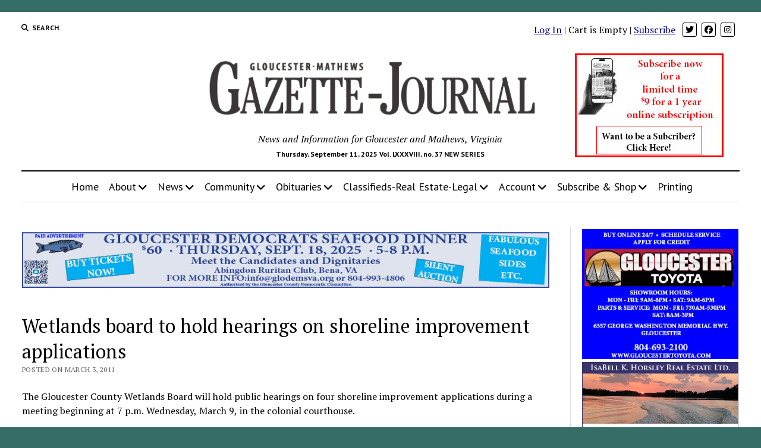

--- FILE ---
content_type: text/html; charset=UTF-8
request_url: https://www.gazettejournal.net/wetlands-board-to-hold-hearings-on-shoreline-improvement-applications/
body_size: 16854
content:
<!DOCTYPE html>
<html lang="en-US">
<head>
<meta http-equiv="Content-Type" content="text/html; charset=utf-8" />
<meta name="copyright" content="Copyright Tidewater Newspapers, Inc., 2010-2012" />
<meta name="keywords" content="gloucester,mathews,va,virginia,news,newspaper,newspapers,sports,business,real estate" />
<meta name="description" content="The Gloucester-Mathews Gazette-Journal is a weekly print newspaper and online news source serving Virginia's Middle Peninsula." />
<meta name='robots' content='index, follow, max-image-preview:large, max-snippet:-1, max-video-preview:-1' />
<style>img:is([sizes="auto" i], [sizes^="auto," i]) { contain-intrinsic-size: 3000px 1500px }</style>
<meta charset="UTF-8" />
<meta name="viewport" content="width=device-width, initial-scale=1" />
<meta name="template" content="Mission News 1.64" />
<!-- This site is optimized with the Yoast SEO plugin v25.9 - https://yoast.com/wordpress/plugins/seo/ -->
<title>Wetlands board to hold hearings on shoreline improvement applications - Gazette Journal</title>
<link rel="canonical" href="https://www.gazettejournal.net/wetlands-board-to-hold-hearings-on-shoreline-improvement-applications/" />
<meta property="og:locale" content="en_US" />
<meta property="og:type" content="article" />
<meta property="og:title" content="Wetlands board to hold hearings on shoreline improvement applications - Gazette Journal" />
<meta property="og:description" content="The Gloucester County Wetlands Board will hold public hearings on four shoreline improvement applications during a meeting beginning at 7 p.m. Wednesday, March 9, in&#8230;" />
<meta property="og:url" content="https://www.gazettejournal.net/wetlands-board-to-hold-hearings-on-shoreline-improvement-applications/" />
<meta property="og:site_name" content="Gazette Journal" />
<meta property="article:publisher" content="https://www.facebook.com/GlouMthwsGJ" />
<meta property="article:published_time" content="2011-03-03T02:11:47+00:00" />
<meta name="author" content="Sherry Hamilton" />
<meta name="twitter:card" content="summary_large_image" />
<meta name="twitter:creator" content="@GloMtwsGJ" />
<meta name="twitter:site" content="@GloMtwsGJ" />
<meta name="twitter:label1" content="Written by" />
<meta name="twitter:data1" content="Sherry Hamilton" />
<meta name="twitter:label2" content="Est. reading time" />
<meta name="twitter:data2" content="1 minute" />
<script type="application/ld+json" class="yoast-schema-graph">{"@context":"https://schema.org","@graph":[{"@type":"Article","@id":"https://www.gazettejournal.net/wetlands-board-to-hold-hearings-on-shoreline-improvement-applications/#article","isPartOf":{"@id":"https://www.gazettejournal.net/wetlands-board-to-hold-hearings-on-shoreline-improvement-applications/"},"author":{"name":"Sherry Hamilton","@id":"https://www.gazettejournal.net/#/schema/person/c8004cc33ea9c2a668978ddcb585d0bc"},"headline":"Wetlands board to hold hearings on shoreline improvement applications","datePublished":"2011-03-03T02:11:47+00:00","mainEntityOfPage":{"@id":"https://www.gazettejournal.net/wetlands-board-to-hold-hearings-on-shoreline-improvement-applications/"},"wordCount":266,"publisher":{"@id":"https://www.gazettejournal.net/#organization"},"articleSection":["News"],"inLanguage":"en-US"},{"@type":"WebPage","@id":"https://www.gazettejournal.net/wetlands-board-to-hold-hearings-on-shoreline-improvement-applications/","url":"https://www.gazettejournal.net/wetlands-board-to-hold-hearings-on-shoreline-improvement-applications/","name":"Wetlands board to hold hearings on shoreline improvement applications - Gazette Journal","isPartOf":{"@id":"https://www.gazettejournal.net/#website"},"datePublished":"2011-03-03T02:11:47+00:00","breadcrumb":{"@id":"https://www.gazettejournal.net/wetlands-board-to-hold-hearings-on-shoreline-improvement-applications/#breadcrumb"},"inLanguage":"en-US","potentialAction":[{"@type":"ReadAction","target":["https://www.gazettejournal.net/wetlands-board-to-hold-hearings-on-shoreline-improvement-applications/"]}]},{"@type":"BreadcrumbList","@id":"https://www.gazettejournal.net/wetlands-board-to-hold-hearings-on-shoreline-improvement-applications/#breadcrumb","itemListElement":[{"@type":"ListItem","position":1,"name":"Home","item":"https://www.gazettejournal.net/"},{"@type":"ListItem","position":2,"name":"Wetlands board to hold hearings on shoreline improvement applications"}]},{"@type":"WebSite","@id":"https://www.gazettejournal.net/#website","url":"https://www.gazettejournal.net/","name":"Gloucester Mathews Gazette-Journal","description":"News and Information for Gloucester and Mathews, Virginia","publisher":{"@id":"https://www.gazettejournal.net/#organization"},"potentialAction":[{"@type":"SearchAction","target":{"@type":"EntryPoint","urlTemplate":"https://www.gazettejournal.net/?s={search_term_string}"},"query-input":{"@type":"PropertyValueSpecification","valueRequired":true,"valueName":"search_term_string"}}],"inLanguage":"en-US"},{"@type":"Organization","@id":"https://www.gazettejournal.net/#organization","name":"Gloucester Mathews Gazette-Journal","alternateName":"Gazette Journal","url":"https://www.gazettejournal.net/","logo":{"@type":"ImageObject","inLanguage":"en-US","@id":"https://www.gazettejournal.net/#/schema/logo/image/","url":"https://www.gazettejournal.net/wp-content/uploads/2019/07/GJ_logo_617x114.png","contentUrl":"https://www.gazettejournal.net/wp-content/uploads/2019/07/GJ_logo_617x114.png","width":617,"height":114,"caption":"Gloucester Mathews Gazette-Journal"},"image":{"@id":"https://www.gazettejournal.net/#/schema/logo/image/"},"sameAs":["https://www.facebook.com/GlouMthwsGJ","https://x.com/GloMtwsGJ","https://www.instagram.com/hometowngj/"]},{"@type":"Person","@id":"https://www.gazettejournal.net/#/schema/person/c8004cc33ea9c2a668978ddcb585d0bc","name":"Sherry Hamilton","image":{"@type":"ImageObject","inLanguage":"en-US","@id":"https://www.gazettejournal.net/#/schema/person/image/","url":"https://secure.gravatar.com/avatar/eb7e3b8476002e5ec6dad56bd882dc6e?s=96&d=mm&r=g","contentUrl":"https://secure.gravatar.com/avatar/eb7e3b8476002e5ec6dad56bd882dc6e?s=96&d=mm&r=g","caption":"Sherry Hamilton"}}]}</script>
<!-- / Yoast SEO plugin. -->
<link rel='dns-prefetch' href='//fonts.googleapis.com' />
<link rel='stylesheet' id='editions-style-sheet-css' href='//www.gazettejournal.net/wp-content/cache/wpfc-minified/1oqsv86o/dthp5.css' type='text/css' media='all' />
<link rel='stylesheet' id='notices-style-sheet-css' href='//www.gazettejournal.net/wp-content/cache/wpfc-minified/lkdoorc5/dthp5.css' type='text/css' media='all' />
<link rel='stylesheet' id='mp-theme-css' href='//www.gazettejournal.net/wp-content/cache/wpfc-minified/jytb1g4k/dthp5.css' type='text/css' media='all' />
<link rel='stylesheet' id='dashicons-css' href='//www.gazettejournal.net/wp-content/cache/wpfc-minified/8yv1uiqy/dthp5.css' type='text/css' media='all' />
<link rel='stylesheet' id='mp-login-css-css' href='//www.gazettejournal.net/wp-content/cache/wpfc-minified/lpr9equa/dthp5.css' type='text/css' media='all' />
<link rel='stylesheet' id='wp-block-library-css' href='//www.gazettejournal.net/wp-content/cache/wpfc-minified/f1sd3qbg/dthp5.css' type='text/css' media='all' />
<style id='pdfemb-pdf-embedder-viewer-style-inline-css' type='text/css'>
.wp-block-pdfemb-pdf-embedder-viewer{max-width:none}
</style>
<style id='wppb-edit-profile-style-inline-css' type='text/css'>
</style>
<style id='wppb-login-style-inline-css' type='text/css'>
</style>
<style id='wppb-recover-password-style-inline-css' type='text/css'>
</style>
<style id='wppb-register-style-inline-css' type='text/css'>
</style>
<style id='classic-theme-styles-inline-css' type='text/css'>
/*! This file is auto-generated */
.wp-block-button__link{color:#fff;background-color:#32373c;border-radius:9999px;box-shadow:none;text-decoration:none;padding:calc(.667em + 2px) calc(1.333em + 2px);font-size:1.125em}.wp-block-file__button{background:#32373c;color:#fff;text-decoration:none}
</style>
<style id='global-styles-inline-css' type='text/css'>
:root{--wp--preset--aspect-ratio--square: 1;--wp--preset--aspect-ratio--4-3: 4/3;--wp--preset--aspect-ratio--3-4: 3/4;--wp--preset--aspect-ratio--3-2: 3/2;--wp--preset--aspect-ratio--2-3: 2/3;--wp--preset--aspect-ratio--16-9: 16/9;--wp--preset--aspect-ratio--9-16: 9/16;--wp--preset--color--black: #000000;--wp--preset--color--cyan-bluish-gray: #abb8c3;--wp--preset--color--white: #ffffff;--wp--preset--color--pale-pink: #f78da7;--wp--preset--color--vivid-red: #cf2e2e;--wp--preset--color--luminous-vivid-orange: #ff6900;--wp--preset--color--luminous-vivid-amber: #fcb900;--wp--preset--color--light-green-cyan: #7bdcb5;--wp--preset--color--vivid-green-cyan: #00d084;--wp--preset--color--pale-cyan-blue: #8ed1fc;--wp--preset--color--vivid-cyan-blue: #0693e3;--wp--preset--color--vivid-purple: #9b51e0;--wp--preset--gradient--vivid-cyan-blue-to-vivid-purple: linear-gradient(135deg,rgba(6,147,227,1) 0%,rgb(155,81,224) 100%);--wp--preset--gradient--light-green-cyan-to-vivid-green-cyan: linear-gradient(135deg,rgb(122,220,180) 0%,rgb(0,208,130) 100%);--wp--preset--gradient--luminous-vivid-amber-to-luminous-vivid-orange: linear-gradient(135deg,rgba(252,185,0,1) 0%,rgba(255,105,0,1) 100%);--wp--preset--gradient--luminous-vivid-orange-to-vivid-red: linear-gradient(135deg,rgba(255,105,0,1) 0%,rgb(207,46,46) 100%);--wp--preset--gradient--very-light-gray-to-cyan-bluish-gray: linear-gradient(135deg,rgb(238,238,238) 0%,rgb(169,184,195) 100%);--wp--preset--gradient--cool-to-warm-spectrum: linear-gradient(135deg,rgb(74,234,220) 0%,rgb(151,120,209) 20%,rgb(207,42,186) 40%,rgb(238,44,130) 60%,rgb(251,105,98) 80%,rgb(254,248,76) 100%);--wp--preset--gradient--blush-light-purple: linear-gradient(135deg,rgb(255,206,236) 0%,rgb(152,150,240) 100%);--wp--preset--gradient--blush-bordeaux: linear-gradient(135deg,rgb(254,205,165) 0%,rgb(254,45,45) 50%,rgb(107,0,62) 100%);--wp--preset--gradient--luminous-dusk: linear-gradient(135deg,rgb(255,203,112) 0%,rgb(199,81,192) 50%,rgb(65,88,208) 100%);--wp--preset--gradient--pale-ocean: linear-gradient(135deg,rgb(255,245,203) 0%,rgb(182,227,212) 50%,rgb(51,167,181) 100%);--wp--preset--gradient--electric-grass: linear-gradient(135deg,rgb(202,248,128) 0%,rgb(113,206,126) 100%);--wp--preset--gradient--midnight: linear-gradient(135deg,rgb(2,3,129) 0%,rgb(40,116,252) 100%);--wp--preset--font-size--small: 12px;--wp--preset--font-size--medium: 20px;--wp--preset--font-size--large: 21px;--wp--preset--font-size--x-large: 42px;--wp--preset--font-size--regular: 16px;--wp--preset--font-size--larger: 28px;--wp--preset--spacing--20: 0.44rem;--wp--preset--spacing--30: 0.67rem;--wp--preset--spacing--40: 1rem;--wp--preset--spacing--50: 1.5rem;--wp--preset--spacing--60: 2.25rem;--wp--preset--spacing--70: 3.38rem;--wp--preset--spacing--80: 5.06rem;--wp--preset--shadow--natural: 6px 6px 9px rgba(0, 0, 0, 0.2);--wp--preset--shadow--deep: 12px 12px 50px rgba(0, 0, 0, 0.4);--wp--preset--shadow--sharp: 6px 6px 0px rgba(0, 0, 0, 0.2);--wp--preset--shadow--outlined: 6px 6px 0px -3px rgba(255, 255, 255, 1), 6px 6px rgba(0, 0, 0, 1);--wp--preset--shadow--crisp: 6px 6px 0px rgba(0, 0, 0, 1);}:where(.is-layout-flex){gap: 0.5em;}:where(.is-layout-grid){gap: 0.5em;}body .is-layout-flex{display: flex;}.is-layout-flex{flex-wrap: wrap;align-items: center;}.is-layout-flex > :is(*, div){margin: 0;}body .is-layout-grid{display: grid;}.is-layout-grid > :is(*, div){margin: 0;}:where(.wp-block-columns.is-layout-flex){gap: 2em;}:where(.wp-block-columns.is-layout-grid){gap: 2em;}:where(.wp-block-post-template.is-layout-flex){gap: 1.25em;}:where(.wp-block-post-template.is-layout-grid){gap: 1.25em;}.has-black-color{color: var(--wp--preset--color--black) !important;}.has-cyan-bluish-gray-color{color: var(--wp--preset--color--cyan-bluish-gray) !important;}.has-white-color{color: var(--wp--preset--color--white) !important;}.has-pale-pink-color{color: var(--wp--preset--color--pale-pink) !important;}.has-vivid-red-color{color: var(--wp--preset--color--vivid-red) !important;}.has-luminous-vivid-orange-color{color: var(--wp--preset--color--luminous-vivid-orange) !important;}.has-luminous-vivid-amber-color{color: var(--wp--preset--color--luminous-vivid-amber) !important;}.has-light-green-cyan-color{color: var(--wp--preset--color--light-green-cyan) !important;}.has-vivid-green-cyan-color{color: var(--wp--preset--color--vivid-green-cyan) !important;}.has-pale-cyan-blue-color{color: var(--wp--preset--color--pale-cyan-blue) !important;}.has-vivid-cyan-blue-color{color: var(--wp--preset--color--vivid-cyan-blue) !important;}.has-vivid-purple-color{color: var(--wp--preset--color--vivid-purple) !important;}.has-black-background-color{background-color: var(--wp--preset--color--black) !important;}.has-cyan-bluish-gray-background-color{background-color: var(--wp--preset--color--cyan-bluish-gray) !important;}.has-white-background-color{background-color: var(--wp--preset--color--white) !important;}.has-pale-pink-background-color{background-color: var(--wp--preset--color--pale-pink) !important;}.has-vivid-red-background-color{background-color: var(--wp--preset--color--vivid-red) !important;}.has-luminous-vivid-orange-background-color{background-color: var(--wp--preset--color--luminous-vivid-orange) !important;}.has-luminous-vivid-amber-background-color{background-color: var(--wp--preset--color--luminous-vivid-amber) !important;}.has-light-green-cyan-background-color{background-color: var(--wp--preset--color--light-green-cyan) !important;}.has-vivid-green-cyan-background-color{background-color: var(--wp--preset--color--vivid-green-cyan) !important;}.has-pale-cyan-blue-background-color{background-color: var(--wp--preset--color--pale-cyan-blue) !important;}.has-vivid-cyan-blue-background-color{background-color: var(--wp--preset--color--vivid-cyan-blue) !important;}.has-vivid-purple-background-color{background-color: var(--wp--preset--color--vivid-purple) !important;}.has-black-border-color{border-color: var(--wp--preset--color--black) !important;}.has-cyan-bluish-gray-border-color{border-color: var(--wp--preset--color--cyan-bluish-gray) !important;}.has-white-border-color{border-color: var(--wp--preset--color--white) !important;}.has-pale-pink-border-color{border-color: var(--wp--preset--color--pale-pink) !important;}.has-vivid-red-border-color{border-color: var(--wp--preset--color--vivid-red) !important;}.has-luminous-vivid-orange-border-color{border-color: var(--wp--preset--color--luminous-vivid-orange) !important;}.has-luminous-vivid-amber-border-color{border-color: var(--wp--preset--color--luminous-vivid-amber) !important;}.has-light-green-cyan-border-color{border-color: var(--wp--preset--color--light-green-cyan) !important;}.has-vivid-green-cyan-border-color{border-color: var(--wp--preset--color--vivid-green-cyan) !important;}.has-pale-cyan-blue-border-color{border-color: var(--wp--preset--color--pale-cyan-blue) !important;}.has-vivid-cyan-blue-border-color{border-color: var(--wp--preset--color--vivid-cyan-blue) !important;}.has-vivid-purple-border-color{border-color: var(--wp--preset--color--vivid-purple) !important;}.has-vivid-cyan-blue-to-vivid-purple-gradient-background{background: var(--wp--preset--gradient--vivid-cyan-blue-to-vivid-purple) !important;}.has-light-green-cyan-to-vivid-green-cyan-gradient-background{background: var(--wp--preset--gradient--light-green-cyan-to-vivid-green-cyan) !important;}.has-luminous-vivid-amber-to-luminous-vivid-orange-gradient-background{background: var(--wp--preset--gradient--luminous-vivid-amber-to-luminous-vivid-orange) !important;}.has-luminous-vivid-orange-to-vivid-red-gradient-background{background: var(--wp--preset--gradient--luminous-vivid-orange-to-vivid-red) !important;}.has-very-light-gray-to-cyan-bluish-gray-gradient-background{background: var(--wp--preset--gradient--very-light-gray-to-cyan-bluish-gray) !important;}.has-cool-to-warm-spectrum-gradient-background{background: var(--wp--preset--gradient--cool-to-warm-spectrum) !important;}.has-blush-light-purple-gradient-background{background: var(--wp--preset--gradient--blush-light-purple) !important;}.has-blush-bordeaux-gradient-background{background: var(--wp--preset--gradient--blush-bordeaux) !important;}.has-luminous-dusk-gradient-background{background: var(--wp--preset--gradient--luminous-dusk) !important;}.has-pale-ocean-gradient-background{background: var(--wp--preset--gradient--pale-ocean) !important;}.has-electric-grass-gradient-background{background: var(--wp--preset--gradient--electric-grass) !important;}.has-midnight-gradient-background{background: var(--wp--preset--gradient--midnight) !important;}.has-small-font-size{font-size: var(--wp--preset--font-size--small) !important;}.has-medium-font-size{font-size: var(--wp--preset--font-size--medium) !important;}.has-large-font-size{font-size: var(--wp--preset--font-size--large) !important;}.has-x-large-font-size{font-size: var(--wp--preset--font-size--x-large) !important;}
:where(.wp-block-post-template.is-layout-flex){gap: 1.25em;}:where(.wp-block-post-template.is-layout-grid){gap: 1.25em;}
:where(.wp-block-columns.is-layout-flex){gap: 2em;}:where(.wp-block-columns.is-layout-grid){gap: 2em;}
:root :where(.wp-block-pullquote){font-size: 1.5em;line-height: 1.6;}
</style>
<link rel='stylesheet' id='ap_plugin_main_stylesheet-css' href='//www.gazettejournal.net/wp-content/cache/wpfc-minified/8kdbx5d1/dthp5.css' type='text/css' media='all' />
<link rel='stylesheet' id='ap_plugin_user_panel-css' href='//www.gazettejournal.net/wp-content/cache/wpfc-minified/9mh6and7/dthp5.css' type='text/css' media='all' />
<link rel='stylesheet' id='ap_plugin_template_stylesheet-css' href='//www.gazettejournal.net/wp-content/cache/wpfc-minified/g4m99yws/dthp5.css' type='text/css' media='all' />
<link rel='stylesheet' id='ap_plugin_animate_stylesheet-css' href='//www.gazettejournal.net/wp-content/cache/wpfc-minified/30zp8luh/dthp5.css' type='text/css' media='all' />
<link rel='stylesheet' id='ap_plugin_chart_stylesheet-css' href='//www.gazettejournal.net/wp-content/cache/wpfc-minified/ldq39n3w/dthp5.css' type='text/css' media='all' />
<link rel='stylesheet' id='ap_plugin_carousel_stylesheet-css' href='//www.gazettejournal.net/wp-content/cache/wpfc-minified/qks52jjo/dthp5.css' type='text/css' media='all' />
<link rel='stylesheet' id='ap_plugin_materialize_stylesheet-css' href='//www.gazettejournal.net/wp-content/cache/wpfc-minified/fkcugcp/dthp5.css' type='text/css' media='all' />
<link rel='stylesheet' id='jquery-ui-css' href='//www.gazettejournal.net/wp-content/cache/wpfc-minified/3n9ohmf/dthp5.css' type='text/css' media='all' />
<link rel='stylesheet' id='dps-columns-css' href='//www.gazettejournal.net/wp-content/cache/wpfc-minified/mcjgd049/dthp5.css' type='text/css' media='all' />
<link rel='stylesheet' id='woocommerce-layout-css' href='//www.gazettejournal.net/wp-content/cache/wpfc-minified/ffrz28s5/dthp5.css' type='text/css' media='all' />
<link rel='stylesheet' id='woocommerce-smallscreen-css' href='//www.gazettejournal.net/wp-content/cache/wpfc-minified/epgtx5fu/dthp5.css' type='text/css' media='only screen and (max-width: 768px)' />
<link rel='stylesheet' id='woocommerce-general-css' href='//www.gazettejournal.net/wp-content/cache/wpfc-minified/eebim8i7/dthp5.css' type='text/css' media='all' />
<style id='woocommerce-inline-inline-css' type='text/css'>
.woocommerce form .form-row .required { visibility: visible; }
</style>
<link rel='stylesheet' id='wp-show-posts-css' href='//www.gazettejournal.net/wp-content/cache/wpfc-minified/l0yy6gyn/dthp5.css' type='text/css' media='all' />
<link rel='stylesheet' id='gateway-css' href='//www.gazettejournal.net/wp-content/cache/wpfc-minified/2repjla0/dthp5.css' type='text/css' media='all' />
<link rel='stylesheet' id='brands-styles-css' href='//www.gazettejournal.net/wp-content/cache/wpfc-minified/de6mgljr/dthp5.css' type='text/css' media='all' />
<link rel='stylesheet' id='ct-mission-news-google-fonts-css' href='//fonts.googleapis.com/css?family=Abril+Fatface%7CPT+Sans%3A400%2C700%7CPT+Serif%3A400%2C400i%2C700%2C700i&#038;subset=latin%2Clatin-ext&#038;display=swap&#038;ver=4238defb624088a51a9f63469808ff0b' type='text/css' media='all' />
<link rel='stylesheet' id='ct-mission-news-font-awesome-css' href='//www.gazettejournal.net/wp-content/cache/wpfc-minified/dq6l2ygc/dthp5.css' type='text/css' media='all' />
<link rel='stylesheet' id='ct-mission-news-style-css' href='//www.gazettejournal.net/wp-content/cache/wpfc-minified/kbk6n5rc/dthp5.css' type='text/css' media='all' />
<style id='ct-mission-news-style-inline-css' type='text/css'>
@media all and (min-width: 1000px) {
.post-title { 
font-size: 32px;
}
}
body { background: #366d66;}@media all and (min-width: 50em) {
#overflow-container { 
margin-top: 0px;
margin-right: 0px;
margin-bottom: 0px;
margin-left: 0px;
}
}
</style>
<link rel='stylesheet' id='ct-mission-news-pro-style-css' href='//www.gazettejournal.net/wp-content/cache/wpfc-minified/kxf16ntf/dthp5.css' type='text/css' media='all' />
<link rel='stylesheet' id='wppb_stylesheet-css' href='//www.gazettejournal.net/wp-content/cache/wpfc-minified/kwp9kg7l/dthp5.css' type='text/css' media='all' />
<script type="text/javascript" src="https://www.gazettejournal.net/wp-includes/js/jquery/jquery.min.js?ver=3.7.1" id="jquery-core-js"></script>
<script type="text/javascript" src="https://www.gazettejournal.net/wp-includes/js/jquery/jquery-migrate.min.js?ver=3.4.1" id="jquery-migrate-js"></script>
<script type="text/javascript" src="https://www.gazettejournal.net/wp-includes/js/underscore.min.js?ver=1.13.7" id="underscore-js"></script>
<script type="text/javascript" src="https://www.gazettejournal.net/wp-includes/js/dist/hooks.min.js?ver=4d63a3d491d11ffd8ac6" id="wp-hooks-js"></script>
<script type="text/javascript" src="https://www.gazettejournal.net/wp-includes/js/dist/i18n.min.js?ver=5e580eb46a90c2b997e6" id="wp-i18n-js"></script>
<script type="text/javascript" id="wp-i18n-js-after">
/* <![CDATA[ */
wp.i18n.setLocaleData( { 'text direction\u0004ltr': [ 'ltr' ] } );
/* ]]> */
</script>
<script type="text/javascript" src="https://www.gazettejournal.net/wp-content/plugins/memberpress/js/login.js?ver=1.12.7" id="mepr-login-js-js"></script>
<script type="text/javascript" id="thickbox-js-extra">
/* <![CDATA[ */
var thickboxL10n = {"next":"Next >","prev":"< Prev","image":"Image","of":"of","close":"Close","noiframes":"This feature requires inline frames. You have iframes disabled or your browser does not support them.","loadingAnimation":"https:\/\/www.gazettejournal.net\/wp-includes\/js\/thickbox\/loadingAnimation.gif"};
/* ]]> */
</script>
<script type="text/javascript" src="https://www.gazettejournal.net/wp-includes/js/thickbox/thickbox.js?ver=3.1-20121105" id="thickbox-js"></script>
<script type="text/javascript" src="https://www.gazettejournal.net/wp-includes/js/shortcode.min.js?ver=4238defb624088a51a9f63469808ff0b" id="shortcode-js"></script>
<script type="text/javascript" src="https://www.gazettejournal.net/wp-admin/js/media-upload.min.js?ver=4238defb624088a51a9f63469808ff0b" id="media-upload-js"></script>
<script type="text/javascript" id="ap_plugin_js_script-js-extra">
/* <![CDATA[ */
var bsa_object = {"ajax_url":"https:\/\/www.gazettejournal.net\/wp-admin\/admin-ajax.php"};
/* ]]> */
</script>
<script type="text/javascript" src="https://www.gazettejournal.net/wp-content/plugins/ap-plugin-scripteo/frontend/js/script.js?ver=4238defb624088a51a9f63469808ff0b" id="ap_plugin_js_script-js"></script>
<script type="text/javascript" src="https://www.gazettejournal.net/wp-content/plugins/ap-plugin-scripteo/frontend/js/chart.js?ver=4238defb624088a51a9f63469808ff0b" id="ap_plugin_chart_js_script-js"></script>
<script type="text/javascript" src="https://www.gazettejournal.net/wp-content/plugins/ap-plugin-scripteo/frontend/js/jquery.simplyscroll.js?ver=4238defb624088a51a9f63469808ff0b" id="ap_plugin_simply_scroll_js_script-js"></script>
<script type="text/javascript" src="https://www.gazettejournal.net/wp-content/plugins/woocommerce/assets/js/jquery-blockui/jquery.blockUI.min.js?ver=2.7.0-wc.10.1.2" id="jquery-blockui-js" defer="defer" data-wp-strategy="defer"></script>
<script type="text/javascript" id="wc-add-to-cart-js-extra">
/* <![CDATA[ */
var wc_add_to_cart_params = {"ajax_url":"\/wp-admin\/admin-ajax.php","wc_ajax_url":"\/?wc-ajax=%%endpoint%%","i18n_view_cart":"View cart","cart_url":"https:\/\/www.gazettejournal.net\/cart\/","is_cart":"","cart_redirect_after_add":"yes"};
/* ]]> */
</script>
<script type="text/javascript" src="https://www.gazettejournal.net/wp-content/plugins/woocommerce/assets/js/frontend/add-to-cart.min.js?ver=10.1.2" id="wc-add-to-cart-js" defer="defer" data-wp-strategy="defer"></script>
<script type="text/javascript" src="https://www.gazettejournal.net/wp-content/plugins/woocommerce/assets/js/js-cookie/js.cookie.min.js?ver=2.1.4-wc.10.1.2" id="js-cookie-js" defer="defer" data-wp-strategy="defer"></script>
<script type="text/javascript" id="woocommerce-js-extra">
/* <![CDATA[ */
var woocommerce_params = {"ajax_url":"\/wp-admin\/admin-ajax.php","wc_ajax_url":"\/?wc-ajax=%%endpoint%%","i18n_password_show":"Show password","i18n_password_hide":"Hide password"};
/* ]]> */
</script>
<script type="text/javascript" src="https://www.gazettejournal.net/wp-content/plugins/woocommerce/assets/js/frontend/woocommerce.min.js?ver=10.1.2" id="woocommerce-js" defer="defer" data-wp-strategy="defer"></script>
<link rel="https://api.w.org/" href="https://www.gazettejournal.net/wp-json/" /><link rel="alternate" title="JSON" type="application/json" href="https://www.gazettejournal.net/wp-json/wp/v2/posts/13941" /><style>
/* Custom BSA_PRO Styles */
/* fonts */
/* form */
.bsaProOrderingForm {   }
.bsaProInput input,
.bsaProInput input[type='file'],
.bsaProSelectSpace select,
.bsaProInputsRight .bsaInputInner,
.bsaProInputsRight .bsaInputInner label {   }
.bsaProPrice  {  }
.bsaProDiscount  {   }
.bsaProOrderingForm .bsaProSubmit,
.bsaProOrderingForm .bsaProSubmit:hover,
.bsaProOrderingForm .bsaProSubmit:active {   }
/* alerts */
.bsaProAlert,
.bsaProAlert > a,
.bsaProAlert > a:hover,
.bsaProAlert > a:focus {  }
.bsaProAlertSuccess {  }
.bsaProAlertFailed {  }
/* stats */
.bsaStatsWrapper .ct-chart .ct-series.ct-series-b .ct-bar,
.bsaStatsWrapper .ct-chart .ct-series.ct-series-b .ct-line,
.bsaStatsWrapper .ct-chart .ct-series.ct-series-b .ct-point,
.bsaStatsWrapper .ct-chart .ct-series.ct-series-b .ct-slice.ct-donut { stroke: #673AB7 !important; }
.bsaStatsWrapper  .ct-chart .ct-series.ct-series-a .ct-bar,
.bsaStatsWrapper .ct-chart .ct-series.ct-series-a .ct-line,
.bsaStatsWrapper .ct-chart .ct-series.ct-series-a .ct-point,
.bsaStatsWrapper .ct-chart .ct-series.ct-series-a .ct-slice.ct-donut { stroke: #FBCD39 !important; }
/* Custom CSS */
.bsaProContainerNew .bsaProHeader .bsaProHeader__title {
width: 100% !important;
}
.bsa-block-940--100 {
margin-bottom:18px;
}
#bsa-block-300--100 a {
margin-bottom: 12px !important;
}</style>	<noscript><style>.woocommerce-product-gallery{ opacity: 1 !important; }</style></noscript>
<style type="text/css" id="wp-custom-css">
.breaking-news ul {
font-size: 1.2em;
}
.breaking-news ol {
font-size: 1.2em;
}
.supplements .listing-item {
clear: none;
}
#breadcrumbs {
display:none;
}
/*
* 2024-05-17 LAK
* Force the Coupon Code box to be visible
* 
.mp-form-row.mepr_coupon.mepr-hidden {
display: inline-block !important;
}
.have-coupon-link {
display:none;
}
*/
/* subscription page buttons */
div.subButtonSpace {
margin-bottom:15px !important;
}		</style>
<!-- 2024-04-22 Add google tag manager supplied by FoxGloveMarketing LAK -->
<!-- Google Tag Manager -->
<script>
(function(w,d,s,l,i){w[l]=w[l]||[];w[l].push({'gtm.start':
new Date().getTime(),event:'gtm.js'});var f=d.getElementsByTagName(s)[0],
j=d.createElement(s),dl=l!='dataLayer'?'&l='+l:'';j.async=true;j.src=
'https://www.googletagmanager.com/gtm.js?id='+i+dl;f.parentNode.insertBefore(j,f);
})(window,document,'script','dataLayer','GTM-W53NFW3T');
</script>
<!-- End Google Tag Manager -->
</head>
<body id="gazettejournal" class="post-template-default single single-post postid-13941 single-format-standard wp-custom-logo theme-mission-news sticky-header sticky-header-menu sticky-header-shrink woocommerce-no-js metaslider-plugin layout-right-sidebar-wide">
<!-- 2024-04-22 Google Tag Manager supplied by FoxGloveMarketing  LAK -->
<!-- Google Tag Manager (noscript) -->
<noscript>
<iframe src="https://www.googletagmanager.com/ns.html?id=GTM-W53NFW3T" height="0" width="0" style="display:none;visibility:hidden"></iframe>
</noscript>
<!-- End Google Tag Manager (noscript) -->
<a class="skip-content" href="#main">Press &quot;Enter&quot; to skip to content</a>
<div id="overflow-container" class="overflow-container">
<div id="max-width" class="max-width">
<header class="site-header" id="site-header" role="banner">
<div class="top-nav">
<button id="search-toggle" class="search-toggle"><i class="fas fa-search"></i><span>Search</span></button>
<div id="search-form-popup" class="search-form-popup">
<div class="inner">
<div class="title">Search Gazette Journal</div>
<div class='search-form-container'>
<form role="search" method="get" class="search-form" action="https://www.gazettejournal.net">
<input id="search-field" type="search" class="search-field" value="" name="s"
title="Search" placeholder=" Search for..." />
<input type="submit" class="search-submit" value='Search'/>
</form>
</div>		<a id="close-search" class="close" href="#"><svg xmlns="http://www.w3.org/2000/svg" width="20" height="20" viewBox="0 0 20 20" version="1.1"><g stroke="none" stroke-width="1" fill="none" fill-rule="evenodd"><g transform="translate(-17.000000, -12.000000)" fill="#000000"><g transform="translate(17.000000, 12.000000)"><rect transform="translate(10.000000, 10.000000) rotate(45.000000) translate(-10.000000, -10.000000) " x="9" y="-2" width="2" height="24"/><rect transform="translate(10.000000, 10.000000) rotate(-45.000000) translate(-10.000000, -10.000000) " x="9" y="-2" width="2" height="24"/></g></g></g></svg></a>
</div>
</div>
<div id="menu-secondary-container" class="menu-secondary-container">
<div id="menu-secondary" class="menu-container menu-secondary" role="navigation">
</div>
</div>
<ul id='social-media-icons' class='social-media-icons'><li>                <a class="twitter" target="_blank"
href="https://twitter.com/GloMtwsGJ" 
title="twitter">
<i class="fab fa-twitter"
title="twitter"
alt="twitter"></i>
</a>
</li><li>                <a class="facebook" target="_blank"
href="https://www.facebook.com/GlouMthwsGJ/" 
title="facebook">
<i class="fab fa-facebook"
title="facebook"
alt="facebook"></i>
</a>
</li><li>                <a class="instagram" target="_blank"
href="https://www.instagram.com/hometowngj/" 
title="instagram">
<i class="fab fa-instagram"
title="instagram"
alt="instagram"></i>
</a>
</li></ul>				<!-- 2019-12-13 LAK add widget next to social icons. Use text links -->
<div style="float:right; margin-right:12px; margin-bottom:4px;">
<div class="textwidget custom-html-widget"><a class="" href=" https://www.gazettejournal.net/login">Log In</a> | Cart is Empty |   
<a href="https://www.gazettejournal.net/subscribe/">Subscribe</a></div>&nbsp;</div><div style="clear:both">
</div>
<div id="title-container" class="title-container">
<!-- 2019-12-11 LAK add widgets either side of logo -->
<!-- should only display on wide screens -->
<div class="logo-widget logo-widget-left">
<div class="textwidget custom-html-widget">&nbsp;</div>				</div>
<div class="logo-widget logo-widget-center"><div class='site-title'><h1><a href="https://www.gazettejournal.net/" class="custom-logo-link" rel="home"><img width="617" height="114" src="https://www.gazettejournal.net/wp-content/uploads/2019/07/GJ_logo_617x114.png" class="custom-logo" alt="Gloucester Mathews Gazette Journal logo" decoding="async" fetchpriority="high" srcset="https://www.gazettejournal.net/wp-content/uploads/2019/07/GJ_logo_617x114.png 617w, https://www.gazettejournal.net/wp-content/uploads/2019/07/GJ_logo_617x114-600x111.png 600w, https://www.gazettejournal.net/wp-content/uploads/2019/07/GJ_logo_617x114-300x55.png 300w" sizes="(max-width: 617px) 100vw, 617px" /></a></h1></div><p class="tagline">News and Information for Gloucester and Mathews, Virginia</p><p class="date" style="text-align:center">Thursday, September 11, 2025 Vol. LXXXVIII,  no. 37 NEW SERIES</p>				</div><!-- logo-widget-center-->
<div class="logo-widget logo-widget-right">
<div class="textwidget custom-html-widget"><div class="logo-right-wrapper" style="width:100%; text-align:right;">
<a href="https://www.gazettejournal.net/the-gazette-journal-app/">
<img src="https://www.gazettejournal.net/wp-content/uploads/2025/09/gj-new-app-ad-no-qr.jpg" style="width:250px; max-width:250px; max-height:unset" alt="Try our new App"/>
</a>
</div></div>				</div>
<div style="clear:both;"></div>
</div>
<button id="toggle-navigation" class="toggle-navigation" name="toggle-navigation" aria-expanded="false">
<span class="screen-reader-text">open menu</span>
<svg xmlns="http://www.w3.org/2000/svg" width="24" height="18" viewBox="0 0 24 18" version="1.1"><g stroke="none" stroke-width="1" fill="none" fill-rule="evenodd"><g transform="translate(-272.000000, -21.000000)" fill="#000000"><g transform="translate(266.000000, 12.000000)"><g transform="translate(6.000000, 9.000000)"><rect class="top-bar" x="0" y="0" width="24" height="2"/><rect class="middle-bar" x="0" y="8" width="24" height="2"/><rect class="bottom-bar" x="0" y="16" width="24" height="2"/></g></g></g></g></svg>			</button>
<div id="menu-primary-container" class="menu-primary-container tier-1">
<div class="dropdown-navigation"><a id="back-button" class="back-button" href="#"><i class="fas fa-angle-left"></i> Back</a><span class="label"></span></div>
<div id="menu-primary" class="menu-container menu-primary" role="navigation">
<nav class="menu"><ul id="menu-primary-items" class="menu-primary-items"><li id="menu-item-140519" class="menu-item menu-item-type-custom menu-item-object-custom menu-item-home menu-item-140519"><a href="http://www.gazettejournal.net">Home</a></li>
<li id="menu-item-140520" class="menu-item menu-item-type-custom menu-item-object-custom menu-item-has-children menu-item-140520"><a>About</a><button class="toggle-dropdown" aria-expanded="false" name="toggle-dropdown"><span class="screen-reader-text">open menu</span><i class="fas fa-angle-right"></i></button>
<ul class="sub-menu">
<li id="menu-item-140563" class="menu-item menu-item-type-post_type menu-item-object-page menu-item-140563"><a href="https://www.gazettejournal.net/about-us/">About Us</a></li>
<li id="menu-item-140567" class="menu-item menu-item-type-post_type menu-item-object-page menu-item-140567"><a href="https://www.gazettejournal.net/join-our-mailing-list/">Join our mailing list</a></li>
<li id="menu-item-140533" class="menu-item menu-item-type-post_type menu-item-object-page menu-item-140533"><a href="https://www.gazettejournal.net/news/special-events/">Special Events</a></li>
<li id="menu-item-140565" class="menu-item menu-item-type-post_type menu-item-object-page menu-item-140565"><a href="https://www.gazettejournal.net/about-us/place-a-notice/">Place A Notice</a></li>
<li id="menu-item-140564" class="menu-item menu-item-type-post_type menu-item-object-page menu-item-140564"><a href="https://www.gazettejournal.net/about-us/contact-us/">Contact Us</a></li>
<li id="menu-item-140566" class="menu-item menu-item-type-post_type menu-item-object-page menu-item-140566"><a href="https://www.gazettejournal.net/advertise-with-us/">Advertise With Us</a></li>
<li id="menu-item-140568" class="menu-item menu-item-type-post_type menu-item-object-page menu-item-privacy-policy menu-item-140568"><a rel="privacy-policy" href="https://www.gazettejournal.net/privacy-policy/">Privacy Policy</a></li>
</ul>
</li>
<li id="menu-item-140521" class="menu-item menu-item-type-custom menu-item-object-custom menu-item-has-children menu-item-140521"><a>News</a><button class="toggle-dropdown" aria-expanded="false" name="toggle-dropdown"><span class="screen-reader-text">open menu</span><i class="fas fa-angle-right"></i></button>
<ul class="sub-menu">
<li id="menu-item-140527" class="menu-item menu-item-type-post_type menu-item-object-page menu-item-140527"><a href="https://www.gazettejournal.net/news/all-news/">All News</a></li>
<li id="menu-item-144871" class="menu-item menu-item-type-taxonomy menu-item-object-category menu-item-144871"><a href="https://www.gazettejournal.net/category/news/gloucester-board-of-supervisors/">Gloucester Offices</a></li>
<li id="menu-item-140529" class="menu-item menu-item-type-post_type menu-item-object-page menu-item-140529"><a href="https://www.gazettejournal.net/news/gloucester/">Gloucester News</a></li>
<li id="menu-item-145890" class="menu-item menu-item-type-taxonomy menu-item-object-category menu-item-145890"><a href="https://www.gazettejournal.net/category/news/mathews-offices/">Mathews Offices</a></li>
<li id="menu-item-140530" class="menu-item menu-item-type-post_type menu-item-object-page menu-item-140530"><a href="https://www.gazettejournal.net/news/mathews/">Mathews News</a></li>
<li id="menu-item-140528" class="menu-item menu-item-type-post_type menu-item-object-page menu-item-140528"><a href="https://www.gazettejournal.net/news/business-news/">Business News</a></li>
<li id="menu-item-140531" class="menu-item menu-item-type-post_type menu-item-object-page menu-item-140531"><a href="https://www.gazettejournal.net/news/opinion/">Opinion</a></li>
<li id="menu-item-140532" class="menu-item menu-item-type-post_type menu-item-object-page menu-item-140532"><a href="https://www.gazettejournal.net/news/schools/">Schools</a></li>
<li id="menu-item-140534" class="menu-item menu-item-type-post_type menu-item-object-page menu-item-140534"><a href="https://www.gazettejournal.net/news/sports/">Sports</a></li>
</ul>
</li>
<li id="menu-item-140522" class="menu-item menu-item-type-custom menu-item-object-custom menu-item-has-children menu-item-140522"><a>Community</a><button class="toggle-dropdown" aria-expanded="false" name="toggle-dropdown"><span class="screen-reader-text">open menu</span><i class="fas fa-angle-right"></i></button>
<ul class="sub-menu">
<li id="menu-item-140537" class="menu-item menu-item-type-post_type menu-item-object-page menu-item-140537"><a href="https://www.gazettejournal.net/news/community/">Community</a></li>
<li id="menu-item-140539" class="menu-item menu-item-type-post_type menu-item-object-page menu-item-140539"><a href="https://www.gazettejournal.net/news/events/">Events</a></li>
<li id="menu-item-140538" class="menu-item menu-item-type-post_type menu-item-object-page menu-item-140538"><a href="https://www.gazettejournal.net/news/days-past/">Days Past</a></li>
<li id="menu-item-140536" class="menu-item menu-item-type-post_type menu-item-object-page menu-item-140536"><a href="https://www.gazettejournal.net/news/church-news/">Church News</a></li>
<li id="menu-item-140535" class="menu-item menu-item-type-post_type menu-item-object-page menu-item-140535"><a href="https://www.gazettejournal.net/news/arts/">Arts</a></li>
<li id="menu-item-140541" class="menu-item menu-item-type-post_type menu-item-object-page menu-item-140541"><a href="https://www.gazettejournal.net/news/pets/">Pets</a></li>
<li id="menu-item-140540" class="menu-item menu-item-type-post_type menu-item-object-page menu-item-140540"><a href="https://www.gazettejournal.net/news/food/">Food</a></li>
</ul>
</li>
<li id="menu-item-140544" class="menu-item menu-item-type-custom menu-item-object-custom menu-item-has-children menu-item-140544"><a>Obituaries</a><button class="toggle-dropdown" aria-expanded="false" name="toggle-dropdown"><span class="screen-reader-text">open menu</span><i class="fas fa-angle-right"></i></button>
<ul class="sub-menu">
<li id="menu-item-140542" class="menu-item menu-item-type-post_type menu-item-object-page menu-item-140542"><a href="https://www.gazettejournal.net/obituaries/">Obituaries</a></li>
<li id="menu-item-140543" class="menu-item menu-item-type-post_type menu-item-object-page menu-item-140543"><a href="https://www.gazettejournal.net/place-an-obituary/">Place an Obituary</a></li>
</ul>
</li>
<li id="menu-item-140523" class="menu-item menu-item-type-custom menu-item-object-custom menu-item-has-children menu-item-140523"><a>Classifieds-Real Estate-Legal</a><button class="toggle-dropdown" aria-expanded="false" name="toggle-dropdown"><span class="screen-reader-text">open menu</span><i class="fas fa-angle-right"></i></button>
<ul class="sub-menu">
<li id="menu-item-140545" class="menu-item menu-item-type-post_type menu-item-object-page menu-item-140545"><a href="https://www.gazettejournal.net/classifieds/">Classifieds</a></li>
<li id="menu-item-140546" class="menu-item menu-item-type-post_type menu-item-object-page menu-item-140546"><a href="https://www.gazettejournal.net/legals/">Legals</a></li>
<li id="menu-item-140547" class="menu-item menu-item-type-post_type menu-item-object-page menu-item-140547"><a href="https://www.gazettejournal.net/place-an-ad/">Place a Classified Ad</a></li>
</ul>
</li>
<li id="menu-item-140524" class="menu-item menu-item-type-custom menu-item-object-custom menu-item-has-children menu-item-140524"><a>Account</a><button class="toggle-dropdown" aria-expanded="false" name="toggle-dropdown"><span class="screen-reader-text">open menu</span><i class="fas fa-angle-right"></i></button>
<ul class="sub-menu">
<li id="menu-item-140548" class="menu-item menu-item-type-post_type menu-item-object-page menu-item-140548"><a href="https://www.gazettejournal.net/login/">Login</a></li>
<li id="menu-item-140561" class="menu-item menu-item-type-custom menu-item-object-custom menu-item-140561"><a target="_blank" href="https://gazettejournal-va.newsmemory.com/">Read In The App</a></li>
<li id="menu-item-140550" class="menu-item menu-item-type-post_type menu-item-object-page menu-item-140550"><a href="https://www.gazettejournal.net/my-account/">Renew Subscriptions</a></li>
<li id="menu-item-140562" class="menu-item menu-item-type-post_type menu-item-object-page menu-item-140562"><a href="https://www.gazettejournal.net/change-of-address/">Change of Address</a></li>
</ul>
</li>
<li id="menu-item-140525" class="menu-item menu-item-type-custom menu-item-object-custom menu-item-has-children menu-item-140525"><a>Subscribe &#038; Shop</a><button class="toggle-dropdown" aria-expanded="false" name="toggle-dropdown"><span class="screen-reader-text">open menu</span><i class="fas fa-angle-right"></i></button>
<ul class="sub-menu">
<li id="menu-item-140553" class="menu-item menu-item-type-post_type menu-item-object-page menu-item-140553"><a href="https://www.gazettejournal.net/subscribe/">Subscribe</a></li>
<li id="menu-item-140551" class="menu-item menu-item-type-post_type menu-item-object-page menu-item-140551"><a href="https://www.gazettejournal.net/my-account/">Renew My Subscription</a></li>
<li id="menu-item-140552" class="menu-item menu-item-type-post_type menu-item-object-page menu-item-140552"><a href="https://www.gazettejournal.net/store/">Shop Our Store</a></li>
<li id="menu-item-140554" class="menu-item menu-item-type-post_type menu-item-object-page menu-item-140554"><a href="https://www.gazettejournal.net/printing/">Gazette Journal Printing Services</a></li>
<li id="menu-item-140556" class="menu-item menu-item-type-taxonomy menu-item-object-product_cat menu-item-140556"><a href="https://www.gazettejournal.net/product-category/hometown-albums/">HomeTown Albums</a></li>
<li id="menu-item-140557" class="menu-item menu-item-type-post_type menu-item-object-page menu-item-140557"><a href="https://www.gazettejournal.net/find-your-ancestors/">Find Your Ancestors</a></li>
<li id="menu-item-140558" class="menu-item menu-item-type-post_type menu-item-object-page menu-item-140558"><a href="https://www.gazettejournal.net/cart/">Shopping Cart</a></li>
</ul>
</li>
<li id="menu-item-140559" class="menu-item menu-item-type-post_type menu-item-object-page menu-item-140559"><a href="https://www.gazettejournal.net/printing/">Printing</a></li>
</ul></nav></div>
</div>
</header>
<div class="content-container">
<div class="layout-container">
<section id="main" class="main" role="main">
<aside id="above-main" class="widget-area widget-area-above-main active-1"  role="complementary">
<div class="apMainContainer apMainLeft"><div id="bsa-block-940--100" class="apPluginContainer bsaProContainer-2 bsa-block-940--100 bsa-pro-col-1"><div class="bsaProItems bsaGridGutter " style="background-color:"><div class="bsaProItem bsaHidden bsaReset" data-item-id="223" data-animation="none" style="opacity:1;visibility:visible;"><div class="bsaProItemInner" style="background-color:"><div class="bsaProItemInner__thumb"><div class="bsaProAnimateThumb"><a class="bsaProItem__url" rel="nofollow" href="https://www.gazettejournal.net/advertising-order-and-statistics/?sid=2&bsa_pro_id=223&bsa_pro_url=1" target="_blank"><div class="bsaProItemInner__img" style="background-image: url('https://www.gazettejournal.net/wp-content/uploads/ap-plugin-upload/1754931912-glou. democrats web ad.jpg')"></div></a></div></div></div><div class="bsaProItemInner__html"></div></div></div></div><script>
(function($){
"use strict";
$(document).ready(function(){
function bsaProResize() {
let sid = "2";
let object = $(".bsaProContainer-" + sid);
let itemSize = $(".bsaProContainer-" + sid + " .bsaProItem");
let imageThumb = $(".bsaProContainer-" + sid + " .bsaProItemInner__img");
let animateThumb = $(".bsaProContainer-" + sid + " .bsaProAnimateThumb");
let innerThumb = $(".bsaProContainer-" + sid + " .bsaProItemInner__thumb");
let parentWidth = "940";
let parentHeight = "100";
let objectWidth = object.parent().outerWidth();
if ( objectWidth <= parentWidth ) {
let scale = objectWidth / parentWidth;
if ( objectWidth > 0 && objectWidth !== 100 && scale > 0 ) {
itemSize.height(parentHeight * scale);
animateThumb.height(parentHeight * scale);
innerThumb.height(parentHeight * scale);
imageThumb.height(parentHeight * scale);
} else {
itemSize.height(parentHeight);
animateThumb.height(parentHeight);
innerThumb.height(parentHeight);
imageThumb.height(parentHeight);
}
} else {
itemSize.height(parentHeight);
animateThumb.height(parentHeight);
innerThumb.height(parentHeight);
imageThumb.height(parentHeight);
}
}
bsaProResize();
$(window).resize(function(){
bsaProResize();
});
});
})(jQuery);
</script></div>													<script>
(function ($) {
"use strict";
let bsaProContainer = $('.bsaProContainer-2');
let number_show_ads = "0";
let number_hide_ads = "0";
if ( number_show_ads > 0 ) {
setTimeout(function () { bsaProContainer.fadeIn(); }, number_show_ads * 1000);
}
if ( number_hide_ads > 0 ) {
setTimeout(function () { bsaProContainer.fadeOut(); }, number_hide_ads * 1000);
}
})(jQuery);
</script>
</aside>
<p id="breadcrumbs"><span><span><a href="https://www.gazettejournal.net/">Home</a></span> » <span class="breadcrumb_last" aria-current="page">Wetlands board to hold hearings on shoreline improvement applications</span></span></p>
<div id="loop-container" class="loop-container">
<div class="post-13941 post type-post status-publish format-standard hentry category-news entry">
<article>
<div class='post-header'>
<h1 class='post-title'>Wetlands board to hold hearings on shoreline improvement applications</h1>
<div class="post-byline">Posted On March 3, 2011</div>		</div>
<div class="post-content">
<div class="mp_wrapper">
<div class="mepr-unauthorized-excerpt">
<p>The Gloucester County Wetlands Board will hold public hearings on four shoreline improvement applications during a meeting beginning at 7 p.m. Wednesday, March 9, in the colonial courthouse.</p>
<p>	Timberneck, LLC has applied to install 12-inch pipes for two dry hydrants that will be trenched from the hydrant location to the shoreline extending approximately 71 feet channelward of mean low water, said Linda Walthall, permit technician in the Environmental Division of the Gloucester Codes Compliance Office. That project is situated along Timberneck Creek, off Timberneck Farm Road.</p>
<p>	Barbour and Blair Farinholt have requested permission to install 125 linear feet of low-profile breakwater with 700 cubic yards of beach nourishment with Spartina patens plantings. The project is situated along the Ware River, off Baiae Lane.</p>
<p>	Eric and Christy Baldwin seek to install a &quot;living shoreline&quot; consisting of 225 linear feet of rock sill, 750 cubic yards of sand nourishment, 5,000 square feet ...</p>
</div>
<div class="mepr-unauthorized-message">
<p><span style="color: green">To view the rest of this article, you must log in. If you do not have an account with us, please <a href="https://www.gazettejournal.net/subscribe/">subscribe here</a>.</span></p>
</div>
<div class="mepr-login-form-wrap">
<div class="mp_wrapper mp_login_form">
<!-- mp-login-form-start -->     <form name="mepr_loginform" id="mepr_loginform" class="mepr-form" action="https://www.gazettejournal.net/login/" method="post">
<div class="mp-form-row mepr_username">
<div class="mp-form-label">
<label for="user_login">Username or E-mail</label>
</div>
<input type="text" name="log" id="user_login" value="" />
</div>
<div class="mp-form-row mepr_password">
<div class="mp-form-label">
<label for="user_pass">Password</label>
<div class="mp-hide-pw">
<input type="password" name="pwd" id="user_pass" value="" />
<button type="button" class="button mp-hide-pw hide-if-no-js" data-toggle="0" aria-label="Show password">
<span class="dashicons dashicons-visibility" aria-hidden="true"></span>
</button>
</div>
</div>
</div>
<div>
<label><input name="rememberme" type="checkbox" id="rememberme" value="forever" /> Remember Me</label>
</div>
<div class="mp-spacer">&nbsp;</div>
<div class="submit">
<input type="submit" name="wp-submit" id="wp-submit" class="button-primary mepr-share-button " value="Log In" />
<input type="hidden" name="redirect_to" value="/wetlands-board-to-hold-hearings-on-shoreline-improvement-applications/" />
<input type="hidden" name="mepr_process_login_form" value="true" />
<input type="hidden" name="mepr_is_login_page" value="false" />
</div>
</form>
<div class="mp-spacer">&nbsp;</div>
<div class="mepr-login-actions">
<a
href="https://www.gazettejournal.net/login/?action=forgot_password"
title="Click here to reset your password"
>
Forgot Password        </a>
</div>
<!-- mp-login-form-end --> 
</div>
</div>
</div>
</div>
<div class="post-meta">
</div>
<div class="more-from-category">
<div class="category-container"><div class="top"><span class="section-title">More from <span>News</span></span><a class="category-link" href="https://www.gazettejournal.net/category/news/">More posts in News &raquo;</a></div><ul><li><a href="https://www.gazettejournal.net/boat-virginia-classes-offered-in-mathews/" class="title">Boat Virginia classes offered in Mathews</a></li><li><a href="https://www.gazettejournal.net/raffle-winners-5/" class="title">Raffle winners</a></li><li><a href="https://www.gazettejournal.net/workboat-reunion-to-be-held-sept-20/" class="title">Workboat reunion to be held Sept. 20</a></li><li><a href="https://www.gazettejournal.net/an-estimated-4500-attend-this-years-mathews-market-days/" class="title">An estimated 4,500 attend this year’s Mathews Market Days</a></li></ul></div></div>	</article>
</div></div>
</section> <!-- .main -->
<aside class="sidebar sidebar-right" id="sidebar-right" role="complementary">
<div class="inner">
<div class="apMainContainer apMainLeft"><div id="bsa-block-300--250" class="apPluginContainer bsaProContainer-1 bsa-block-300--250 bsa-pro-col-3"><div class="bsaProItems bsaGridGutter " style="background-color:"><div class="bsaProItem bsaHidden bsaReset" data-item-id="50" data-animation="none" style="opacity:1;visibility:visible;"><div class="bsaProItemInner" style="background-color:"><div class="bsaProItemInner__thumb"><div class="bsaProAnimateThumb"><a class="bsaProItem__url" rel="nofollow" href="https://www.gazettejournal.net/advertising-order-and-statistics/?sid=1&bsa_pro_id=50&bsa_pro_url=1" target="_blank"><div class="bsaProItemInner__img" style="background-image: url('https://www.gazettejournal.net/wp-content/uploads/ap-plugin-upload/1589470888-gloucester toyota.jpg')"></div></a></div></div></div><div class="bsaProItemInner__html"></div></div><div class="bsaProItem bsaHidden " data-item-id="24" data-animation="none" style="opacity:1;visibility:visible;"><div class="bsaProItemInner" style="background-color:"><div class="bsaProItemInner__thumb"><div class="bsaProAnimateThumb"><a class="bsaProItem__url" rel="nofollow" href="https://www.gazettejournal.net/advertising-order-and-statistics/?sid=1&bsa_pro_id=24&bsa_pro_url=1" target="_blank"><div class="bsaProItemInner__img" style="background-image: url('https://www.gazettejournal.net/wp-content/uploads/ap-plugin-upload/1601916334-burtons_banner_2 (1).jpg')"></div></a></div></div></div><div class="bsaProItemInner__html"></div></div><div class="bsaProItem bsaHidden " data-item-id="215" data-animation="none" style="opacity:1;visibility:visible;"><div class="bsaProItemInner" style="background-color:"><div class="bsaProItemInner__thumb"><div class="bsaProAnimateThumb"><a class="bsaProItem__url" rel="nofollow" href="https://www.gazettejournal.net/advertising-order-and-statistics/?sid=1&bsa_pro_id=215&bsa_pro_url=1" target="_blank"><div class="bsaProItemInner__img" style="background-image: url('https://www.gazettejournal.net/wp-content/uploads/ap-plugin-upload/1748435218-therese ashberry.jpg')"></div></a></div></div></div><div class="bsaProItemInner__html"></div></div></div></div><script>
(function($){
"use strict";
$(document).ready(function(){
function bsaProResize() {
let sid = "1";
let object = $(".bsaProContainer-" + sid);
let itemSize = $(".bsaProContainer-" + sid + " .bsaProItem");
let imageThumb = $(".bsaProContainer-" + sid + " .bsaProItemInner__img");
let animateThumb = $(".bsaProContainer-" + sid + " .bsaProAnimateThumb");
let innerThumb = $(".bsaProContainer-" + sid + " .bsaProItemInner__thumb");
let parentWidth = "300";
let parentHeight = "250";
let objectWidth = object.parent().outerWidth();
if ( objectWidth <= parentWidth ) {
let scale = objectWidth / parentWidth;
if ( objectWidth > 0 && objectWidth !== 100 && scale > 0 ) {
itemSize.height(parentHeight * scale);
animateThumb.height(parentHeight * scale);
innerThumb.height(parentHeight * scale);
imageThumb.height(parentHeight * scale);
} else {
itemSize.height(parentHeight);
animateThumb.height(parentHeight);
innerThumb.height(parentHeight);
imageThumb.height(parentHeight);
}
} else {
itemSize.height(parentHeight);
animateThumb.height(parentHeight);
innerThumb.height(parentHeight);
imageThumb.height(parentHeight);
}
}
bsaProResize();
$(window).resize(function(){
bsaProResize();
});
});
})(jQuery);
</script><style>
.bsaProContainer-1 .bsaProItem {
clear: both;
width: 100% !important;
margin-left: 0 !important;
margin-right: 0 !important;
}
</style></div>													<script>
(function ($) {
"use strict";
let bsaProContainer = $('.bsaProContainer-1');
let number_show_ads = "0";
let number_hide_ads = "0";
if ( number_show_ads > 0 ) {
setTimeout(function () { bsaProContainer.fadeIn(); }, number_show_ads * 1000);
}
if ( number_hide_ads > 0 ) {
setTimeout(function () { bsaProContainer.fadeOut(); }, number_hide_ads * 1000);
}
})(jQuery);
</script>
<section id="custom_html-3" class="widget_text widget widget_custom_html"><h2 class="widget-title">Subscriber Log In</h2><div class="textwidget custom-html-widget"><div style="text-align:center; width:100%;"><a class="fti-group-button fti-button" href=" https://www.gazettejournal.net/login">Log In to your Account</a></div>
</div></section><section id="custom_html-6" class="widget_text widget widget_custom_html"><div class="textwidget custom-html-widget"><p style="text-align:center">
Do you have a new Address or Phone number?
<br /><b><a href="https://www.gazettejournal.net/change-of-address/">Let us know your new address</a></b>
</p></div></section><section id="custom_html-4" class="widget_text widget widget_custom_html"><div class="textwidget custom-html-widget"><hr width="100%" size=1 /></div></section><section id="custom_html-5" class="widget_text widget widget_custom_html"><div class="textwidget custom-html-widget"><hr width="100%" size=1 /></div></section><div class="apMainContainer apMainLeft"><div id="bsa-block-300--100" class="apPluginContainer bsaProContainer-3 bsa-block-300--100 bsa-pro-col-12"><div class="bsaProItems bsaGridGutVer " style="background-color:"><div class="bsaProItem bsaHidden bsaReset" data-item-id="181" data-animation="none" style="opacity:1;visibility:visible;"><div class="bsaProItemInner" style="background-color:"><div class="bsaProItemInner__thumb"><div class="bsaProAnimateThumb"><a class="bsaProItem__url" rel="nofollow" href="https://www.gazettejournal.net/advertising-order-and-statistics/?sid=3&bsa_pro_id=181&bsa_pro_url=1" target="_blank"><div class="bsaProItemInner__img" style="background-image: url('https://www.gazettejournal.net/wp-content/uploads/ap-plugin-upload/1698843505-riverview realty web ad.jpg')"></div></a></div></div></div><div class="bsaProItemInner__html"></div></div><div class="bsaProItem bsaHidden " data-item-id="186" data-animation="none" style="opacity:1;visibility:visible;"><div class="bsaProItemInner" style="background-color:"><div class="bsaProItemInner__thumb"><div class="bsaProAnimateThumb"><a class="bsaProItem__url" rel="nofollow" href="https://www.gazettejournal.net/advertising-order-and-statistics/?sid=3&bsa_pro_id=186&bsa_pro_url=1" target="_blank"><div class="bsaProItemInner__img" style="background-image: url('https://www.gazettejournal.net/wp-content/uploads/ap-plugin-upload/1749565802-deltaville yachting center.jpg')"></div></a></div></div></div><div class="bsaProItemInner__html"></div></div><div class="bsaProItem bsaHidden " data-item-id="130" data-animation="none" style="opacity:1;visibility:visible;"><div class="bsaProItemInner" style="background-color:"><div class="bsaProItemInner__thumb"><div class="bsaProAnimateThumb"><a class="bsaProItem__url" rel="nofollow" href="https://www.gazettejournal.net/advertising-order-and-statistics/?sid=3&bsa_pro_id=130&bsa_pro_url=1" target="_blank"><div class="bsaProItemInner__img" style="background-image: url('https://www.gazettejournal.net/wp-content/uploads/ap-plugin-upload/1661951615-live auction generic.jpg')"></div></a></div></div></div><div class="bsaProItemInner__html"></div></div><div class="bsaProItem bsaHidden " data-item-id="26" data-animation="none" style="opacity:1;visibility:visible;"><div class="bsaProItemInner" style="background-color:"><div class="bsaProItemInner__thumb"><div class="bsaProAnimateThumb"><a class="bsaProItem__url" rel="nofollow" href="https://www.gazettejournal.net/advertising-order-and-statistics/?sid=3&bsa_pro_id=26&bsa_pro_url=1" target="_blank"><div class="bsaProItemInner__img" style="background-image: url('https://www.gazettejournal.net/wp-content/uploads/ap-plugin-upload/1580993654-hoggerealestate300x100.jpg')"></div></a></div></div></div><div class="bsaProItemInner__html"></div></div><div class="bsaProItem bsaHidden " data-item-id="222" data-animation="none" style="opacity:1;visibility:visible;"><div class="bsaProItemInner" style="background-color:"><div class="bsaProItemInner__thumb"><div class="bsaProAnimateThumb"><a class="bsaProItem__url" rel="nofollow" href="https://www.gazettejournal.net/advertising-order-and-statistics/?sid=3&bsa_pro_id=222&bsa_pro_url=1" target="_blank"><div class="bsaProItemInner__img" style="background-image: url('https://www.gazettejournal.net/wp-content/uploads/ap-plugin-upload/1753187439-next home web ad2.jpg')"></div></a></div></div></div><div class="bsaProItemInner__html"></div></div><div class="bsaProItem bsaHidden " data-item-id="27" data-animation="none" style="opacity:1;visibility:visible;"><div class="bsaProItemInner" style="background-color:"><div class="bsaProItemInner__thumb"><div class="bsaProAnimateThumb"><a class="bsaProItem__url" rel="nofollow" href="https://www.gazettejournal.net/advertising-order-and-statistics/?sid=3&bsa_pro_id=27&bsa_pro_url=1" target="_blank"><div class="bsaProItemInner__img" style="background-image: url('https://www.gazettejournal.net/wp-content/uploads/ap-plugin-upload/1585078846-m&m 2019.jpg')"></div></a></div></div></div><div class="bsaProItemInner__html"></div></div><div class="bsaProItem bsaHidden " data-item-id="25" data-animation="none" style="opacity:1;visibility:visible;"><div class="bsaProItemInner" style="background-color:"><div class="bsaProItemInner__thumb"><div class="bsaProAnimateThumb"><a class="bsaProItem__url" rel="nofollow" href="https://www.gazettejournal.net/advertising-order-and-statistics/?sid=3&bsa_pro_id=25&bsa_pro_url=1" target="_blank"><div class="bsaProItemInner__img" style="background-image: url('https://www.gazettejournal.net/wp-content/uploads/ap-plugin-upload/1580993546-Auto max.jpg')"></div></a></div></div></div><div class="bsaProItemInner__html"></div></div><div class="bsaProItem bsaHidden " data-item-id="224" data-animation="none" style="opacity:1;visibility:visible;"><div class="bsaProItemInner" style="background-color:"><div class="bsaProItemInner__thumb"><div class="bsaProAnimateThumb"><a class="bsaProItem__url" rel="nofollow" href="https://www.gazettejournal.net/advertising-order-and-statistics/?sid=3&bsa_pro_id=224&bsa_pro_url=1" target="_blank"><div class="bsaProItemInner__img" style="background-image: url('https://www.gazettejournal.net/wp-content/uploads/ap-plugin-upload/1757357030-CALLIS BOOKKEEPING.jpg')"></div></a></div></div></div><div class="bsaProItemInner__html"></div></div></div></div><script>
(function($){
"use strict";
$(document).ready(function(){
function bsaProResize() {
let sid = "3";
let object = $(".bsaProContainer-" + sid);
let itemSize = $(".bsaProContainer-" + sid + " .bsaProItem");
let imageThumb = $(".bsaProContainer-" + sid + " .bsaProItemInner__img");
let animateThumb = $(".bsaProContainer-" + sid + " .bsaProAnimateThumb");
let innerThumb = $(".bsaProContainer-" + sid + " .bsaProItemInner__thumb");
let parentWidth = "300";
let parentHeight = "100";
let objectWidth = object.parent().outerWidth();
if ( objectWidth <= parentWidth ) {
let scale = objectWidth / parentWidth;
if ( objectWidth > 0 && objectWidth !== 100 && scale > 0 ) {
itemSize.height(parentHeight * scale);
animateThumb.height(parentHeight * scale);
innerThumb.height(parentHeight * scale);
imageThumb.height(parentHeight * scale);
} else {
itemSize.height(parentHeight);
animateThumb.height(parentHeight);
innerThumb.height(parentHeight);
imageThumb.height(parentHeight);
}
} else {
itemSize.height(parentHeight);
animateThumb.height(parentHeight);
innerThumb.height(parentHeight);
imageThumb.height(parentHeight);
}
}
bsaProResize();
$(window).resize(function(){
bsaProResize();
});
});
})(jQuery);
</script><style>
.bsaProContainer-3 .bsaProItem {
clear: both;
width: 100% !important;
margin-left: 0 !important;
margin-right: 0 !important;
}
</style></div>													<script>
(function ($) {
"use strict";
let bsaProContainer = $('.bsaProContainer-3');
let number_show_ads = "0";
let number_hide_ads = "0";
if ( number_show_ads > 0 ) {
setTimeout(function () { bsaProContainer.fadeIn(); }, number_show_ads * 1000);
}
if ( number_hide_ads > 0 ) {
setTimeout(function () { bsaProContainer.fadeOut(); }, number_hide_ads * 1000);
}
})(jQuery);
</script>
<section id="text-7" class="widget widget_text"><h2 class="widget-title">Advertise With Us</h2>			<div class="textwidget"><p>Would you like to see your ad on our site or in our paper? Visit our <a href="https://www.gazettejournal.net/advertise-with-us/">Advertise with Us page</a> to see the many ways you can advertise your business.</p>
</div>
</section><section id="woocommerce_widget_cart-2" class="widget woocommerce widget_shopping_cart"><h2 class="widget-title">Cart</h2><div class="hide_cart_widget_if_empty"><div class="widget_shopping_cart_content"></div></div></section><section id="nav_menu-2" class="widget widget_nav_menu"><h2 class="widget-title">Quick Links</h2><div class="menu-sidebar-menu-container"><ul id="menu-sidebar-menu" class="menu"><li id="menu-item-36476" class="menu-item menu-item-type-post_type menu-item-object-page menu-item-home menu-item-36476"><a href="https://www.gazettejournal.net/">Home Page</a></li>
<li id="menu-item-57338" class="menu-item menu-item-type-post_type menu-item-object-page menu-item-57338"><a href="https://www.gazettejournal.net/printing/">Gazette Journal Printing Services</a></li>
<li id="menu-item-36478" class="menu-item menu-item-type-post_type menu-item-object-page menu-item-36478"><a href="https://www.gazettejournal.net/news/gloucester/">Gloucester News</a></li>
<li id="menu-item-36479" class="menu-item menu-item-type-post_type menu-item-object-page menu-item-36479"><a href="https://www.gazettejournal.net/news/mathews/">Mathews News</a></li>
<li id="menu-item-36480" class="menu-item menu-item-type-post_type menu-item-object-page menu-item-36480"><a href="https://www.gazettejournal.net/news/schools/">Schools</a></li>
<li id="menu-item-36481" class="menu-item menu-item-type-post_type menu-item-object-page menu-item-36481"><a href="https://www.gazettejournal.net/news/sports/">Sports</a></li>
<li id="menu-item-36477" class="menu-item menu-item-type-post_type menu-item-object-page menu-item-36477"><a href="https://www.gazettejournal.net/about-us/contact-us/">Contact Us</a></li>
</ul></div></section>		</div>
</aside>
</div><!-- layout-container -->
</div><!-- content-container -->
<footer id="site-footer" class="site-footer" role="contentinfo">
<div class="footer-title-container">
<div class='site-title'><h1><a href="https://www.gazettejournal.net/" class="custom-logo-link" rel="home"><img width="617" height="114" src="https://www.gazettejournal.net/wp-content/uploads/2019/07/GJ_logo_617x114.png" class="custom-logo" alt="Gloucester Mathews Gazette Journal logo" decoding="async" srcset="https://www.gazettejournal.net/wp-content/uploads/2019/07/GJ_logo_617x114.png 617w, https://www.gazettejournal.net/wp-content/uploads/2019/07/GJ_logo_617x114-600x111.png 600w, https://www.gazettejournal.net/wp-content/uploads/2019/07/GJ_logo_617x114-300x55.png 300w" sizes="(max-width: 617px) 100vw, 617px" /></a></h1></div>            <p class="footer-tagline">News and Information for Gloucester and Mathews, Virginia</p>            <ul class='social-media-icons'><li>                <a class="twitter" target="_blank"
href="https://twitter.com/GloMtwsGJ" 
title="twitter">
<i class="fab fa-twitter"
title="twitter"
alt="twitter"></i>
</a>
</li><li>                <a class="facebook" target="_blank"
href="https://www.facebook.com/GlouMthwsGJ/" 
title="facebook">
<i class="fab fa-facebook"
title="facebook"
alt="facebook"></i>
</a>
</li><li>                <a class="instagram" target="_blank"
href="https://www.instagram.com/hometowngj/" 
title="instagram">
<i class="fab fa-instagram"
title="instagram"
alt="instagram"></i>
</a>
</li></ul>        </div>
<div id="menu-footer-container" class="menu-footer-container">
<div id="menu-footer" class="menu-container menu-footer" role="navigation">
</div>
</div>
<aside id="site-footer-widgets" class="widget-area widget-area-site-footer active-4" role="complementary">
<section id="text-3" class="widget widget_text"><h2 class="widget-title">Contact Us</h2>			<div class="textwidget"><p><strong>Gloucester-Mathews Gazette-Journal</strong><br />
P.O. Box 2060<br />
Gloucester, Va.  23061<br />
<strong>Phone</strong>: 804-693-3101<br />
<strong>Fax</strong>: 804-693-7844<br />
<strong>E-mail</strong>: <a href="mailto:info@gazettejournal.net">info@gazettejournal.net</a></p>
<p><strong>Physical Address:</strong>  6625 Main Street, Gloucester, VA 23061</p>
<p><a href="https://www.gazettejournal.net/privacy-policy/">Our Privacy Policy</a></p>
</div>
</section><section id="text-4" class="widget widget_text"><h2 class="widget-title">Subscribe</h2>			<div class="textwidget"><p><a href="https://www.gazettejournal.net/subscribe/">Subscribe to the online version.</a></p>
<p><a href="https://www.gazettejournal.net/subscribe/">Subscribe to Home Delivery.</a></p>
<p>&nbsp;</p>
</div>
</section><section id="text-5" class="widget widget_text"><h2 class="widget-title">Notices and Advertising</h2>			<div class="textwidget"><p><a href="https://www.gazettejournal.net/place-an-ad/">Place a Classified Ad</a></p>
<p><a href="https://www.gazettejournal.net/about-us/place-a-notice/">Place a Notice</a></p>
<p><a href="https://www.gazettejournal.net/place-an-obituary/">Place an Obituary</a></p>
<p><a href="https://www.gazettejournal.net/letters-to-the-editor/">Submit a Letter to the Editor</a></p>
<p><a href="https://www.gazettejournal.net/advertise-with-us/">Advertise with Us</a></p>
<p>&nbsp;</p>
</div>
</section><section id="text-6" class="widget widget_text"><h2 class="widget-title">Shop</h2>			<div class="textwidget"><p><a href="https://www.gazettejournal.net/find-your-ancestors/">Find Your Ancestors</a></p>
<p><a href="https://www.gazettejournal.net/store/">Order Home town Albums</a><br />
<!--
<a href="https://www.gazettejournal.net/store/">Placemats</a> --></p>
<p><a href="https://www.gazettejournal.net/printing/">Printing Services</a></p>
</div>
</section>	</aside>
<div class="design-credit">
<span>
Copyright &copy; 2025 Gloucester Mathews Gazette Journal<br>
Powered by <a href="https://www.franktronics.net" target="_blank">Franktronics, Inc.</a>            </span>
</div>
</footer>
</div><!-- .max-width -->
</div><!-- .overflow-container -->
<style type="text/css"> 
/* Hide reCAPTCHA V3 badge */
.grecaptcha-badge {
visibility: hidden !important;
}
</style>	<script type='text/javascript'>
(function () {
var c = document.body.className;
c = c.replace(/woocommerce-no-js/, 'woocommerce-js');
document.body.className = c;
})();
</script>
<link rel='stylesheet' id='wc-blocks-style-css' href='//www.gazettejournal.net/wp-content/cache/wpfc-minified/1ykh44hv/dthp5.css' type='text/css' media='all' />
<script type="text/javascript" src="https://www.gazettejournal.net/wp-content/plugins/ap-plugin-scripteo/frontend/js/bsa.carousel.js?ver=4238defb624088a51a9f63469808ff0b" id="ap_plugin_carousel_js_script-js"></script>
<script type="text/javascript" src="https://www.gazettejournal.net/wp-includes/js/jquery/ui/core.min.js?ver=1.13.3" id="jquery-ui-core-js"></script>
<script type="text/javascript" src="https://www.gazettejournal.net/wp-includes/js/jquery/ui/datepicker.min.js?ver=1.13.3" id="jquery-ui-datepicker-js"></script>
<script type="text/javascript" id="jquery-ui-datepicker-js-after">
/* <![CDATA[ */
jQuery(function(jQuery){jQuery.datepicker.setDefaults({"closeText":"Close","currentText":"Today","monthNames":["January","February","March","April","May","June","July","August","September","October","November","December"],"monthNamesShort":["Jan","Feb","Mar","Apr","May","Jun","Jul","Aug","Sep","Oct","Nov","Dec"],"nextText":"Next","prevText":"Previous","dayNames":["Sunday","Monday","Tuesday","Wednesday","Thursday","Friday","Saturday"],"dayNamesShort":["Sun","Mon","Tue","Wed","Thu","Fri","Sat"],"dayNamesMin":["S","M","T","W","T","F","S"],"dateFormat":"MM d, yy","firstDay":0,"isRTL":false});});
/* ]]> */
</script>
<script type="text/javascript" id="ppcp-smart-button-js-extra">
/* <![CDATA[ */
var PayPalCommerceGateway = {"url":"https:\/\/www.paypal.com\/sdk\/js?client-id=Ac1eVAmdpCPlqAAii2LHKHqqyrl80bydD5UzOSOzcOb-jW4V1lrsymumHYDrC66--cmIqcbjrQ7QtOgm&currency=USD&integration-date=2025-08-26&components=buttons,funding-eligibility&vault=false&commit=false&intent=capture&disable-funding=card&enable-funding=venmo,paylater","url_params":{"client-id":"Ac1eVAmdpCPlqAAii2LHKHqqyrl80bydD5UzOSOzcOb-jW4V1lrsymumHYDrC66--cmIqcbjrQ7QtOgm","currency":"USD","integration-date":"2025-08-26","components":"buttons,funding-eligibility","vault":"false","commit":"false","intent":"capture","disable-funding":"card","enable-funding":"venmo,paylater"},"script_attributes":{"data-partner-attribution-id":"Woo_PPCP"},"client_id":"Ac1eVAmdpCPlqAAii2LHKHqqyrl80bydD5UzOSOzcOb-jW4V1lrsymumHYDrC66--cmIqcbjrQ7QtOgm","currency":"USD","data_client_id":{"set_attribute":false,"endpoint":"\/?wc-ajax=ppc-data-client-id","nonce":"63224a7ec7","user":0,"has_subscriptions":false,"paypal_subscriptions_enabled":false},"redirect":"https:\/\/www.gazettejournal.net\/checkout\/","context":"mini-cart","ajax":{"simulate_cart":{"endpoint":"\/?wc-ajax=ppc-simulate-cart","nonce":"7c227e6db8"},"change_cart":{"endpoint":"\/?wc-ajax=ppc-change-cart","nonce":"a6f8badc25"},"create_order":{"endpoint":"\/?wc-ajax=ppc-create-order","nonce":"90e876fb0f"},"approve_order":{"endpoint":"\/?wc-ajax=ppc-approve-order","nonce":"bb6979dc8a"},"get_order":{"endpoint":"\/?wc-ajax=ppc-get-order","nonce":"911ab42725"},"approve_subscription":{"endpoint":"\/?wc-ajax=ppc-approve-subscription","nonce":"f9ecf7f938"},"vault_paypal":{"endpoint":"\/?wc-ajax=ppc-vault-paypal","nonce":"bc24532c42"},"save_checkout_form":{"endpoint":"\/?wc-ajax=ppc-save-checkout-form","nonce":"76a22ddbb9"},"validate_checkout":{"endpoint":"\/?wc-ajax=ppc-validate-checkout","nonce":"15c9dd16c8"},"cart_script_params":{"endpoint":"\/?wc-ajax=ppc-cart-script-params"},"create_setup_token":{"endpoint":"\/?wc-ajax=ppc-create-setup-token","nonce":"cc86b6f6c8"},"create_payment_token":{"endpoint":"\/?wc-ajax=ppc-create-payment-token","nonce":"07c3ac9715"},"create_payment_token_for_guest":{"endpoint":"\/?wc-ajax=ppc-update-customer-id","nonce":"12d460486e"},"update_shipping":{"endpoint":"\/?wc-ajax=ppc-update-shipping","nonce":"d944d07bb9"},"update_customer_shipping":{"shipping_options":{"endpoint":"https:\/\/www.gazettejournal.net\/wp-json\/wc\/store\/v1\/cart\/select-shipping-rate"},"shipping_address":{"cart_endpoint":"https:\/\/www.gazettejournal.net\/wp-json\/wc\/store\/v1\/cart\/","update_customer_endpoint":"https:\/\/www.gazettejournal.net\/wp-json\/wc\/store\/v1\/cart\/update-customer"},"wp_rest_nonce":"063f0198c9","update_shipping_method":"\/?wc-ajax=update_shipping_method"}},"cart_contains_subscription":"","subscription_plan_id":"","vault_v3_enabled":"1","variable_paypal_subscription_variations":[],"variable_paypal_subscription_variation_from_cart":"","subscription_product_allowed":"","locations_with_subscription_product":{"product":false,"payorder":false,"cart":false},"enforce_vault":"","can_save_vault_token":"","is_free_trial_cart":"","vaulted_paypal_email":"","bn_codes":{"checkout":"Woo_PPCP","cart":"Woo_PPCP","mini-cart":"Woo_PPCP","product":"Woo_PPCP"},"payer":null,"button":{"wrapper":"#ppc-button-ppcp-gateway","is_disabled":false,"mini_cart_wrapper":"#ppc-button-minicart","is_mini_cart_disabled":false,"cancel_wrapper":"#ppcp-cancel","mini_cart_style":{"layout":"vertical","color":"gold","shape":"rect","label":"paypal","tagline":false,"height":35},"style":{"layout":"vertical","color":"gold","shape":"rect","label":"paypal","tagline":false}},"separate_buttons":{"card":{"id":"ppcp-card-button-gateway","wrapper":"#ppc-button-ppcp-card-button-gateway","style":{"shape":"rect","color":"black","layout":"horizontal"}}},"hosted_fields":{"wrapper":"#ppcp-hosted-fields","labels":{"credit_card_number":"","cvv":"","mm_yy":"MM\/YY","fields_empty":"Card payment details are missing. Please fill in all required fields.","fields_not_valid":"Unfortunately, your credit card details are not valid.","card_not_supported":"Unfortunately, we do not support your credit card.","cardholder_name_required":"Cardholder's first and last name are required, please fill the checkout form required fields."},"valid_cards":["mastercard","visa","amex","discover","american-express","master-card"],"contingency":"SCA_WHEN_REQUIRED"},"messages":[],"labels":{"error":{"generic":"Something went wrong. Please try again or choose another payment source.","required":{"generic":"Required form fields are not filled.","field":"%s is a required field.","elements":{"terms":"Please read and accept the terms and conditions to proceed with your order."}}},"billing_field":"Billing %s","shipping_field":"Shipping %s"},"simulate_cart":{"enabled":true,"throttling":5000},"order_id":"0","single_product_buttons_enabled":"","mini_cart_buttons_enabled":"1","basic_checkout_validation_enabled":"","early_checkout_validation_enabled":"1","funding_sources_without_redirect":["paypal","paylater","venmo","card"],"user":{"is_logged":false,"has_wc_card_payment_tokens":false},"should_handle_shipping_in_paypal":"","server_side_shipping_callback":{"enabled":false},"appswitch":{"enabled":false},"needShipping":"","vaultingEnabled":"","productType":null,"manualRenewalEnabled":"","final_review_enabled":"1"};
/* ]]> */
</script>
<script type="text/javascript" src="https://www.gazettejournal.net/wp-content/plugins/woocommerce-paypal-payments/modules/ppcp-button/assets/js/button.js?ver=3.1.0" id="ppcp-smart-button-js"></script>
<script type="text/javascript" id="ct-mission-news-js-js-extra">
/* <![CDATA[ */
var mission_news_objectL10n = {"openMenu":"open menu","closeMenu":"close menu","openChildMenu":"open dropdown menu","closeChildMenu":"close dropdown menu"};
var objectL10n = {"autoRotateSlider":"yes","sliderTime":""};
/* ]]> */
</script>
<script type="text/javascript" src="https://www.gazettejournal.net/wp-content/themes/mission-news/js/build/production.min.js?ver=4238defb624088a51a9f63469808ff0b" id="ct-mission-news-js-js"></script>
<script type="text/javascript" src="https://www.gazettejournal.net/wp-content/plugins/woocommerce/assets/js/sourcebuster/sourcebuster.min.js?ver=10.1.2" id="sourcebuster-js-js"></script>
<script type="text/javascript" id="wc-order-attribution-js-extra">
/* <![CDATA[ */
var wc_order_attribution = {"params":{"lifetime":1.0e-5,"session":30,"base64":false,"ajaxurl":"https:\/\/www.gazettejournal.net\/wp-admin\/admin-ajax.php","prefix":"wc_order_attribution_","allowTracking":true},"fields":{"source_type":"current.typ","referrer":"current_add.rf","utm_campaign":"current.cmp","utm_source":"current.src","utm_medium":"current.mdm","utm_content":"current.cnt","utm_id":"current.id","utm_term":"current.trm","utm_source_platform":"current.plt","utm_creative_format":"current.fmt","utm_marketing_tactic":"current.tct","session_entry":"current_add.ep","session_start_time":"current_add.fd","session_pages":"session.pgs","session_count":"udata.vst","user_agent":"udata.uag"}};
/* ]]> */
</script>
<script type="text/javascript" src="https://www.gazettejournal.net/wp-content/plugins/woocommerce/assets/js/frontend/order-attribution.min.js?ver=10.1.2" id="wc-order-attribution-js"></script>
<script type="text/javascript" src="https://www.gazettejournal.net/wp-content/plugins/mission-news-pro/js/build/sticky.min.js?ver=4238defb624088a51a9f63469808ff0b" id="ct-mission-news-sticky-js-js"></script>
<script type="text/javascript" src="https://www.gazettejournal.net/wp-content/plugins/mission-news-pro/js/build/functions.min.js?ver=4238defb624088a51a9f63469808ff0b" id="ct-mission-news-pro-js-js"></script>
<script type="text/javascript" id="wc-cart-fragments-js-extra">
/* <![CDATA[ */
var wc_cart_fragments_params = {"ajax_url":"\/wp-admin\/admin-ajax.php","wc_ajax_url":"\/?wc-ajax=%%endpoint%%","cart_hash_key":"wc_cart_hash_23b2aca5373341a2299324c20c330e3c","fragment_name":"wc_fragments_23b2aca5373341a2299324c20c330e3c","request_timeout":"5000"};
/* ]]> */
</script>
<script type="text/javascript" src="https://www.gazettejournal.net/wp-content/plugins/woocommerce/assets/js/frontend/cart-fragments.min.js?ver=10.1.2" id="wc-cart-fragments-js" defer="defer" data-wp-strategy="defer"></script>
</body>
</html><!-- WP Fastest Cache file was created in 1.451 seconds, on September 16, 2025 @ 1:44 am --><!-- via php -->